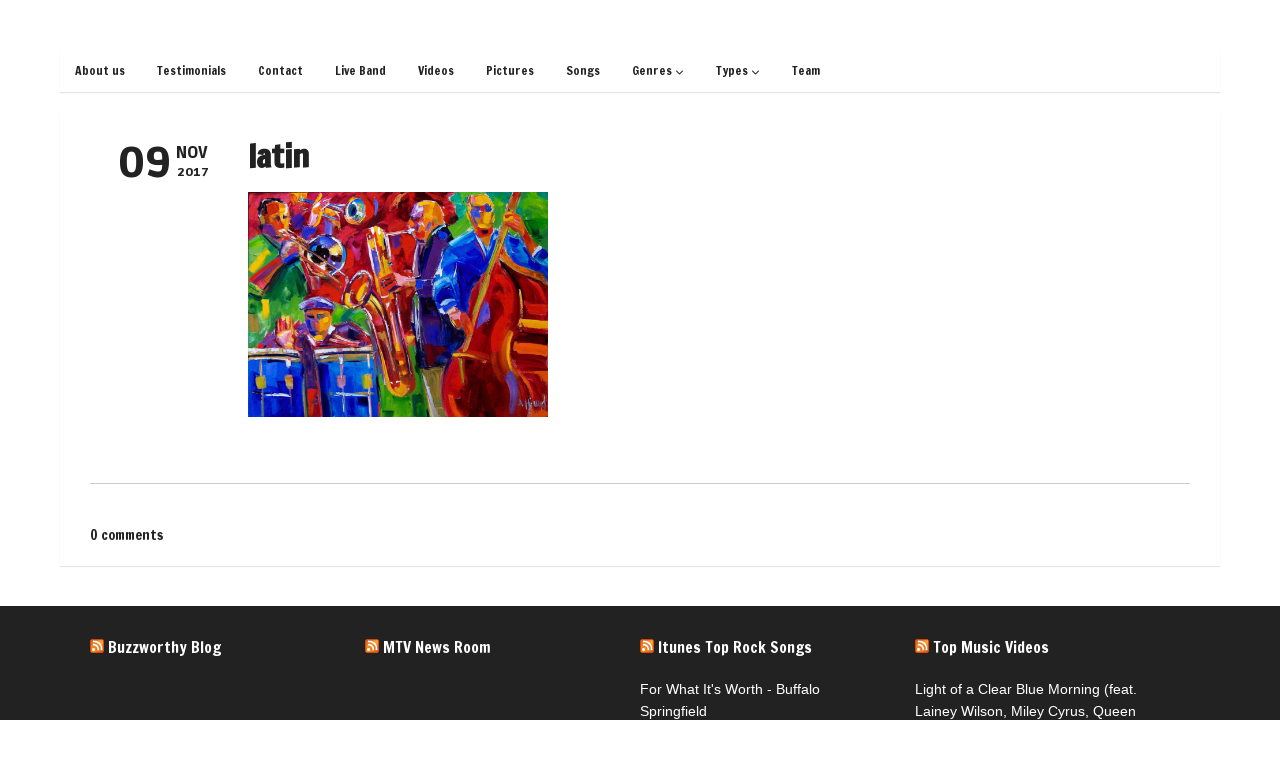

--- FILE ---
content_type: text/html; charset=UTF-8
request_url: https://noteworthy.band/latin-music/attachment/latin/
body_size: 11812
content:
<!DOCTYPE html>   

<html lang="en">

<head>
	<meta charset="UTF-8">
	<meta name="viewport" content="width=device-width, initial-scale=1">
	<meta name='robots' content='index, follow, max-image-preview:large, max-snippet:-1, max-video-preview:-1' />
	<style>img:is([sizes="auto" i], [sizes^="auto," i]) { contain-intrinsic-size: 3000px 1500px }</style>
	
	<!-- This site is optimized with the Yoast SEO plugin v26.6 - https://yoast.com/wordpress/plugins/seo/ -->
	<title>latin &#8902; NoteWorthy Band Corp.</title>
	<link rel="canonical" href="https://noteworthy.band/latin-music/attachment/latin/" />
	<meta property="og:locale" content="en_US" />
	<meta property="og:type" content="article" />
	<meta property="og:title" content="latin &#8902; NoteWorthy Band Corp." />
	<meta property="og:url" content="https://noteworthy.band/latin-music/attachment/latin/" />
	<meta property="og:site_name" content="NoteWorthy Band Corp." />
	<meta property="article:publisher" content="https://www.facebook.com/thenoteworthyband" />
	<meta property="og:image" content="https://noteworthy.band/latin-music/attachment/latin" />
	<meta property="og:image:width" content="900" />
	<meta property="og:image:height" content="675" />
	<meta property="og:image:type" content="image/jpeg" />
	<meta name="twitter:card" content="summary_large_image" />
	<script type="application/ld+json" class="yoast-schema-graph">{"@context":"https://schema.org","@graph":[{"@type":"WebPage","@id":"https://noteworthy.band/latin-music/attachment/latin/","url":"https://noteworthy.band/latin-music/attachment/latin/","name":"latin &#8902; NoteWorthy Band Corp.","isPartOf":{"@id":"https://noteworthy.band/#website"},"primaryImageOfPage":{"@id":"https://noteworthy.band/latin-music/attachment/latin/#primaryimage"},"image":{"@id":"https://noteworthy.band/latin-music/attachment/latin/#primaryimage"},"thumbnailUrl":"https://noteworthy.band/wp-content/uploads/2017/11/latin.jpg","datePublished":"2017-11-09T01:19:51+00:00","breadcrumb":{"@id":"https://noteworthy.band/latin-music/attachment/latin/#breadcrumb"},"inLanguage":"en","potentialAction":[{"@type":"ReadAction","target":["https://noteworthy.band/latin-music/attachment/latin/"]}]},{"@type":"ImageObject","inLanguage":"en","@id":"https://noteworthy.band/latin-music/attachment/latin/#primaryimage","url":"https://noteworthy.band/wp-content/uploads/2017/11/latin.jpg","contentUrl":"https://noteworthy.band/wp-content/uploads/2017/11/latin.jpg","width":900,"height":675},{"@type":"BreadcrumbList","@id":"https://noteworthy.band/latin-music/attachment/latin/#breadcrumb","itemListElement":[{"@type":"ListItem","position":1,"name":"Home","item":"https://noteworthy.band/"},{"@type":"ListItem","position":2,"name":"Latin Music","item":"https://noteworthy.band/latin-music/"},{"@type":"ListItem","position":3,"name":"latin"}]},{"@type":"WebSite","@id":"https://noteworthy.band/#website","url":"https://noteworthy.band/","name":"NoteWorthy Band Corp.","description":"Music for all occasions","publisher":{"@id":"https://noteworthy.band/#organization"},"potentialAction":[{"@type":"SearchAction","target":{"@type":"EntryPoint","urlTemplate":"https://noteworthy.band/?s={search_term_string}"},"query-input":{"@type":"PropertyValueSpecification","valueRequired":true,"valueName":"search_term_string"}}],"inLanguage":"en"},{"@type":"Organization","@id":"https://noteworthy.band/#organization","name":"The NoteWorthy Band, live band, private party band","url":"https://noteworthy.band/","logo":{"@type":"ImageObject","inLanguage":"en","@id":"https://noteworthy.band/#/schema/logo/image/","url":"https://noteworthy.band/wp-content/uploads/2018/12/nw_band.jpg","contentUrl":"https://noteworthy.band/wp-content/uploads/2018/12/nw_band.jpg","width":1304,"height":346,"caption":"The NoteWorthy Band, live band, private party band"},"image":{"@id":"https://noteworthy.band/#/schema/logo/image/"},"sameAs":["https://www.facebook.com/thenoteworthyband","https://www.youtube.com/watch?v=2gzDFFkx11M"]}]}</script>
	<!-- / Yoast SEO plugin. -->


<link rel='dns-prefetch' href='//fonts.googleapis.com' />
<link rel="alternate" type="application/rss+xml" title="NoteWorthy Band Corp. &raquo; Feed" href="https://noteworthy.band/feed/" />
<script type="text/javascript">
/* <![CDATA[ */
window._wpemojiSettings = {"baseUrl":"https:\/\/s.w.org\/images\/core\/emoji\/15.0.3\/72x72\/","ext":".png","svgUrl":"https:\/\/s.w.org\/images\/core\/emoji\/15.0.3\/svg\/","svgExt":".svg","source":{"concatemoji":"https:\/\/noteworthy.band\/wp-includes\/js\/wp-emoji-release.min.js?ver=9b2a79e93b103dccaad5461d8a3a2871"}};
/*! This file is auto-generated */
!function(i,n){var o,s,e;function c(e){try{var t={supportTests:e,timestamp:(new Date).valueOf()};sessionStorage.setItem(o,JSON.stringify(t))}catch(e){}}function p(e,t,n){e.clearRect(0,0,e.canvas.width,e.canvas.height),e.fillText(t,0,0);var t=new Uint32Array(e.getImageData(0,0,e.canvas.width,e.canvas.height).data),r=(e.clearRect(0,0,e.canvas.width,e.canvas.height),e.fillText(n,0,0),new Uint32Array(e.getImageData(0,0,e.canvas.width,e.canvas.height).data));return t.every(function(e,t){return e===r[t]})}function u(e,t,n){switch(t){case"flag":return n(e,"\ud83c\udff3\ufe0f\u200d\u26a7\ufe0f","\ud83c\udff3\ufe0f\u200b\u26a7\ufe0f")?!1:!n(e,"\ud83c\uddfa\ud83c\uddf3","\ud83c\uddfa\u200b\ud83c\uddf3")&&!n(e,"\ud83c\udff4\udb40\udc67\udb40\udc62\udb40\udc65\udb40\udc6e\udb40\udc67\udb40\udc7f","\ud83c\udff4\u200b\udb40\udc67\u200b\udb40\udc62\u200b\udb40\udc65\u200b\udb40\udc6e\u200b\udb40\udc67\u200b\udb40\udc7f");case"emoji":return!n(e,"\ud83d\udc26\u200d\u2b1b","\ud83d\udc26\u200b\u2b1b")}return!1}function f(e,t,n){var r="undefined"!=typeof WorkerGlobalScope&&self instanceof WorkerGlobalScope?new OffscreenCanvas(300,150):i.createElement("canvas"),a=r.getContext("2d",{willReadFrequently:!0}),o=(a.textBaseline="top",a.font="600 32px Arial",{});return e.forEach(function(e){o[e]=t(a,e,n)}),o}function t(e){var t=i.createElement("script");t.src=e,t.defer=!0,i.head.appendChild(t)}"undefined"!=typeof Promise&&(o="wpEmojiSettingsSupports",s=["flag","emoji"],n.supports={everything:!0,everythingExceptFlag:!0},e=new Promise(function(e){i.addEventListener("DOMContentLoaded",e,{once:!0})}),new Promise(function(t){var n=function(){try{var e=JSON.parse(sessionStorage.getItem(o));if("object"==typeof e&&"number"==typeof e.timestamp&&(new Date).valueOf()<e.timestamp+604800&&"object"==typeof e.supportTests)return e.supportTests}catch(e){}return null}();if(!n){if("undefined"!=typeof Worker&&"undefined"!=typeof OffscreenCanvas&&"undefined"!=typeof URL&&URL.createObjectURL&&"undefined"!=typeof Blob)try{var e="postMessage("+f.toString()+"("+[JSON.stringify(s),u.toString(),p.toString()].join(",")+"));",r=new Blob([e],{type:"text/javascript"}),a=new Worker(URL.createObjectURL(r),{name:"wpTestEmojiSupports"});return void(a.onmessage=function(e){c(n=e.data),a.terminate(),t(n)})}catch(e){}c(n=f(s,u,p))}t(n)}).then(function(e){for(var t in e)n.supports[t]=e[t],n.supports.everything=n.supports.everything&&n.supports[t],"flag"!==t&&(n.supports.everythingExceptFlag=n.supports.everythingExceptFlag&&n.supports[t]);n.supports.everythingExceptFlag=n.supports.everythingExceptFlag&&!n.supports.flag,n.DOMReady=!1,n.readyCallback=function(){n.DOMReady=!0}}).then(function(){return e}).then(function(){var e;n.supports.everything||(n.readyCallback(),(e=n.source||{}).concatemoji?t(e.concatemoji):e.wpemoji&&e.twemoji&&(t(e.twemoji),t(e.wpemoji)))}))}((window,document),window._wpemojiSettings);
/* ]]> */
</script>
<style id='wp-emoji-styles-inline-css' type='text/css'>

	img.wp-smiley, img.emoji {
		display: inline !important;
		border: none !important;
		box-shadow: none !important;
		height: 1em !important;
		width: 1em !important;
		margin: 0 0.07em !important;
		vertical-align: -0.1em !important;
		background: none !important;
		padding: 0 !important;
	}
</style>
<link rel='stylesheet' id='wp-block-library-css' href='https://noteworthy.band/wp-includes/css/dist/block-library/style.min.css?ver=9b2a79e93b103dccaad5461d8a3a2871' type='text/css' media='all' />
<link rel='stylesheet' id='edsanimate-block-style-css' href='https://noteworthy.band/wp-content/plugins/animate-it/assets/css/block-style.css?ver=1767450796' type='text/css' media='all' />
<link rel='stylesheet' id='mediaelement-css' href='https://noteworthy.band/wp-includes/js/mediaelement/mediaelementplayer-legacy.min.css?ver=4.2.17' type='text/css' media='all' />
<link rel='stylesheet' id='wp-mediaelement-css' href='https://noteworthy.band/wp-includes/js/mediaelement/wp-mediaelement.min.css?ver=9b2a79e93b103dccaad5461d8a3a2871' type='text/css' media='all' />
<style id='jetpack-sharing-buttons-style-inline-css' type='text/css'>
.jetpack-sharing-buttons__services-list{display:flex;flex-direction:row;flex-wrap:wrap;gap:0;list-style-type:none;margin:5px;padding:0}.jetpack-sharing-buttons__services-list.has-small-icon-size{font-size:12px}.jetpack-sharing-buttons__services-list.has-normal-icon-size{font-size:16px}.jetpack-sharing-buttons__services-list.has-large-icon-size{font-size:24px}.jetpack-sharing-buttons__services-list.has-huge-icon-size{font-size:36px}@media print{.jetpack-sharing-buttons__services-list{display:none!important}}.editor-styles-wrapper .wp-block-jetpack-sharing-buttons{gap:0;padding-inline-start:0}ul.jetpack-sharing-buttons__services-list.has-background{padding:1.25em 2.375em}
</style>
<style id='classic-theme-styles-inline-css' type='text/css'>
/*! This file is auto-generated */
.wp-block-button__link{color:#fff;background-color:#32373c;border-radius:9999px;box-shadow:none;text-decoration:none;padding:calc(.667em + 2px) calc(1.333em + 2px);font-size:1.125em}.wp-block-file__button{background:#32373c;color:#fff;text-decoration:none}
</style>
<style id='global-styles-inline-css' type='text/css'>
:root{--wp--preset--aspect-ratio--square: 1;--wp--preset--aspect-ratio--4-3: 4/3;--wp--preset--aspect-ratio--3-4: 3/4;--wp--preset--aspect-ratio--3-2: 3/2;--wp--preset--aspect-ratio--2-3: 2/3;--wp--preset--aspect-ratio--16-9: 16/9;--wp--preset--aspect-ratio--9-16: 9/16;--wp--preset--color--black: #000000;--wp--preset--color--cyan-bluish-gray: #abb8c3;--wp--preset--color--white: #ffffff;--wp--preset--color--pale-pink: #f78da7;--wp--preset--color--vivid-red: #cf2e2e;--wp--preset--color--luminous-vivid-orange: #ff6900;--wp--preset--color--luminous-vivid-amber: #fcb900;--wp--preset--color--light-green-cyan: #7bdcb5;--wp--preset--color--vivid-green-cyan: #00d084;--wp--preset--color--pale-cyan-blue: #8ed1fc;--wp--preset--color--vivid-cyan-blue: #0693e3;--wp--preset--color--vivid-purple: #9b51e0;--wp--preset--gradient--vivid-cyan-blue-to-vivid-purple: linear-gradient(135deg,rgba(6,147,227,1) 0%,rgb(155,81,224) 100%);--wp--preset--gradient--light-green-cyan-to-vivid-green-cyan: linear-gradient(135deg,rgb(122,220,180) 0%,rgb(0,208,130) 100%);--wp--preset--gradient--luminous-vivid-amber-to-luminous-vivid-orange: linear-gradient(135deg,rgba(252,185,0,1) 0%,rgba(255,105,0,1) 100%);--wp--preset--gradient--luminous-vivid-orange-to-vivid-red: linear-gradient(135deg,rgba(255,105,0,1) 0%,rgb(207,46,46) 100%);--wp--preset--gradient--very-light-gray-to-cyan-bluish-gray: linear-gradient(135deg,rgb(238,238,238) 0%,rgb(169,184,195) 100%);--wp--preset--gradient--cool-to-warm-spectrum: linear-gradient(135deg,rgb(74,234,220) 0%,rgb(151,120,209) 20%,rgb(207,42,186) 40%,rgb(238,44,130) 60%,rgb(251,105,98) 80%,rgb(254,248,76) 100%);--wp--preset--gradient--blush-light-purple: linear-gradient(135deg,rgb(255,206,236) 0%,rgb(152,150,240) 100%);--wp--preset--gradient--blush-bordeaux: linear-gradient(135deg,rgb(254,205,165) 0%,rgb(254,45,45) 50%,rgb(107,0,62) 100%);--wp--preset--gradient--luminous-dusk: linear-gradient(135deg,rgb(255,203,112) 0%,rgb(199,81,192) 50%,rgb(65,88,208) 100%);--wp--preset--gradient--pale-ocean: linear-gradient(135deg,rgb(255,245,203) 0%,rgb(182,227,212) 50%,rgb(51,167,181) 100%);--wp--preset--gradient--electric-grass: linear-gradient(135deg,rgb(202,248,128) 0%,rgb(113,206,126) 100%);--wp--preset--gradient--midnight: linear-gradient(135deg,rgb(2,3,129) 0%,rgb(40,116,252) 100%);--wp--preset--font-size--small: 13px;--wp--preset--font-size--medium: 20px;--wp--preset--font-size--large: 36px;--wp--preset--font-size--x-large: 42px;--wp--preset--spacing--20: 0.44rem;--wp--preset--spacing--30: 0.67rem;--wp--preset--spacing--40: 1rem;--wp--preset--spacing--50: 1.5rem;--wp--preset--spacing--60: 2.25rem;--wp--preset--spacing--70: 3.38rem;--wp--preset--spacing--80: 5.06rem;--wp--preset--shadow--natural: 6px 6px 9px rgba(0, 0, 0, 0.2);--wp--preset--shadow--deep: 12px 12px 50px rgba(0, 0, 0, 0.4);--wp--preset--shadow--sharp: 6px 6px 0px rgba(0, 0, 0, 0.2);--wp--preset--shadow--outlined: 6px 6px 0px -3px rgba(255, 255, 255, 1), 6px 6px rgba(0, 0, 0, 1);--wp--preset--shadow--crisp: 6px 6px 0px rgba(0, 0, 0, 1);}:where(.is-layout-flex){gap: 0.5em;}:where(.is-layout-grid){gap: 0.5em;}body .is-layout-flex{display: flex;}.is-layout-flex{flex-wrap: wrap;align-items: center;}.is-layout-flex > :is(*, div){margin: 0;}body .is-layout-grid{display: grid;}.is-layout-grid > :is(*, div){margin: 0;}:where(.wp-block-columns.is-layout-flex){gap: 2em;}:where(.wp-block-columns.is-layout-grid){gap: 2em;}:where(.wp-block-post-template.is-layout-flex){gap: 1.25em;}:where(.wp-block-post-template.is-layout-grid){gap: 1.25em;}.has-black-color{color: var(--wp--preset--color--black) !important;}.has-cyan-bluish-gray-color{color: var(--wp--preset--color--cyan-bluish-gray) !important;}.has-white-color{color: var(--wp--preset--color--white) !important;}.has-pale-pink-color{color: var(--wp--preset--color--pale-pink) !important;}.has-vivid-red-color{color: var(--wp--preset--color--vivid-red) !important;}.has-luminous-vivid-orange-color{color: var(--wp--preset--color--luminous-vivid-orange) !important;}.has-luminous-vivid-amber-color{color: var(--wp--preset--color--luminous-vivid-amber) !important;}.has-light-green-cyan-color{color: var(--wp--preset--color--light-green-cyan) !important;}.has-vivid-green-cyan-color{color: var(--wp--preset--color--vivid-green-cyan) !important;}.has-pale-cyan-blue-color{color: var(--wp--preset--color--pale-cyan-blue) !important;}.has-vivid-cyan-blue-color{color: var(--wp--preset--color--vivid-cyan-blue) !important;}.has-vivid-purple-color{color: var(--wp--preset--color--vivid-purple) !important;}.has-black-background-color{background-color: var(--wp--preset--color--black) !important;}.has-cyan-bluish-gray-background-color{background-color: var(--wp--preset--color--cyan-bluish-gray) !important;}.has-white-background-color{background-color: var(--wp--preset--color--white) !important;}.has-pale-pink-background-color{background-color: var(--wp--preset--color--pale-pink) !important;}.has-vivid-red-background-color{background-color: var(--wp--preset--color--vivid-red) !important;}.has-luminous-vivid-orange-background-color{background-color: var(--wp--preset--color--luminous-vivid-orange) !important;}.has-luminous-vivid-amber-background-color{background-color: var(--wp--preset--color--luminous-vivid-amber) !important;}.has-light-green-cyan-background-color{background-color: var(--wp--preset--color--light-green-cyan) !important;}.has-vivid-green-cyan-background-color{background-color: var(--wp--preset--color--vivid-green-cyan) !important;}.has-pale-cyan-blue-background-color{background-color: var(--wp--preset--color--pale-cyan-blue) !important;}.has-vivid-cyan-blue-background-color{background-color: var(--wp--preset--color--vivid-cyan-blue) !important;}.has-vivid-purple-background-color{background-color: var(--wp--preset--color--vivid-purple) !important;}.has-black-border-color{border-color: var(--wp--preset--color--black) !important;}.has-cyan-bluish-gray-border-color{border-color: var(--wp--preset--color--cyan-bluish-gray) !important;}.has-white-border-color{border-color: var(--wp--preset--color--white) !important;}.has-pale-pink-border-color{border-color: var(--wp--preset--color--pale-pink) !important;}.has-vivid-red-border-color{border-color: var(--wp--preset--color--vivid-red) !important;}.has-luminous-vivid-orange-border-color{border-color: var(--wp--preset--color--luminous-vivid-orange) !important;}.has-luminous-vivid-amber-border-color{border-color: var(--wp--preset--color--luminous-vivid-amber) !important;}.has-light-green-cyan-border-color{border-color: var(--wp--preset--color--light-green-cyan) !important;}.has-vivid-green-cyan-border-color{border-color: var(--wp--preset--color--vivid-green-cyan) !important;}.has-pale-cyan-blue-border-color{border-color: var(--wp--preset--color--pale-cyan-blue) !important;}.has-vivid-cyan-blue-border-color{border-color: var(--wp--preset--color--vivid-cyan-blue) !important;}.has-vivid-purple-border-color{border-color: var(--wp--preset--color--vivid-purple) !important;}.has-vivid-cyan-blue-to-vivid-purple-gradient-background{background: var(--wp--preset--gradient--vivid-cyan-blue-to-vivid-purple) !important;}.has-light-green-cyan-to-vivid-green-cyan-gradient-background{background: var(--wp--preset--gradient--light-green-cyan-to-vivid-green-cyan) !important;}.has-luminous-vivid-amber-to-luminous-vivid-orange-gradient-background{background: var(--wp--preset--gradient--luminous-vivid-amber-to-luminous-vivid-orange) !important;}.has-luminous-vivid-orange-to-vivid-red-gradient-background{background: var(--wp--preset--gradient--luminous-vivid-orange-to-vivid-red) !important;}.has-very-light-gray-to-cyan-bluish-gray-gradient-background{background: var(--wp--preset--gradient--very-light-gray-to-cyan-bluish-gray) !important;}.has-cool-to-warm-spectrum-gradient-background{background: var(--wp--preset--gradient--cool-to-warm-spectrum) !important;}.has-blush-light-purple-gradient-background{background: var(--wp--preset--gradient--blush-light-purple) !important;}.has-blush-bordeaux-gradient-background{background: var(--wp--preset--gradient--blush-bordeaux) !important;}.has-luminous-dusk-gradient-background{background: var(--wp--preset--gradient--luminous-dusk) !important;}.has-pale-ocean-gradient-background{background: var(--wp--preset--gradient--pale-ocean) !important;}.has-electric-grass-gradient-background{background: var(--wp--preset--gradient--electric-grass) !important;}.has-midnight-gradient-background{background: var(--wp--preset--gradient--midnight) !important;}.has-small-font-size{font-size: var(--wp--preset--font-size--small) !important;}.has-medium-font-size{font-size: var(--wp--preset--font-size--medium) !important;}.has-large-font-size{font-size: var(--wp--preset--font-size--large) !important;}.has-x-large-font-size{font-size: var(--wp--preset--font-size--x-large) !important;}
:where(.wp-block-post-template.is-layout-flex){gap: 1.25em;}:where(.wp-block-post-template.is-layout-grid){gap: 1.25em;}
:where(.wp-block-columns.is-layout-flex){gap: 2em;}:where(.wp-block-columns.is-layout-grid){gap: 2em;}
:root :where(.wp-block-pullquote){font-size: 1.5em;line-height: 1.6;}
</style>
<link rel='stylesheet' id='edsanimate-animo-css-css' href='https://noteworthy.band/wp-content/plugins/animate-it/assets/css/animate-animo.css?ver=9b2a79e93b103dccaad5461d8a3a2871' type='text/css' media='all' />
<link rel='stylesheet' id='cfblbcss-css' href='https://noteworthy.band/wp-content/plugins/cardoza-facebook-like-box/cardozafacebook.css?ver=9b2a79e93b103dccaad5461d8a3a2871' type='text/css' media='all' />
<link rel='stylesheet' id='ssb-front-css-css' href='https://noteworthy.band/wp-content/plugins/simple-social-buttons/assets/css/front.css?ver=6.2.0' type='text/css' media='all' />
<link rel='stylesheet' id='soundboard-fonts-css' href='https://fonts.googleapis.com/css?family=Ruda%3A900%7CFrancois+One%3A400%2C400%2C700%2C800%2C900&#038;subset=latin%2Clatin-ext&#038;ver=1.0.0' type='text/css' media='all' />
<link rel='stylesheet' id='font-awesome-css' href='https://noteworthy.band/wp-content/themes/soundboard/fonts/fontawesome/css/all.css?ver=screen' type='text/css' media='all' />
<link rel='stylesheet' id='prettyphoto-css' href='https://noteworthy.band/wp-content/themes/soundboard/css/prettyphoto.css?ver=screen' type='text/css' media='all' />
<link rel='stylesheet' id='slicknav-css' href='https://noteworthy.band/wp-content/themes/soundboard/css/slicknav.css?ver=screen' type='text/css' media='all' />
<link rel='stylesheet' id='soundboard-style-css' href='https://noteworthy.band/wp-content/themes/soundboard/style.css?ver=9b2a79e93b103dccaad5461d8a3a2871' type='text/css' media='all' />
<style id='soundboard-style-inline-css' type='text/css'>
 
		#logo {
		    	text-align: center;
			}
		 
		#topnavi,
		.slicknav_nav,
		#slide-bg,
		#content  {
			background-color: rgba(34,34,34,0.97);
			}
		 
		#content,
		#topnavi,
		#slide-bg {
			box-shadow: 0 1px 1px rgba(0,0,0,0.1);
			}
		 
		a, 
		a:visited,
		h1 a:hover, h1 a:active,
		h2 a:hover, h2 a:active,
		h3 a:hover, h3 a:active,
		h4 a:hover, h4 a:active,
		h5 a:hover, h5 a:active,
		h6 a:hover, h6 a:active,
		#footer-widget-area a:hover,
		#footer-widget-area a:active,
		.themecolor {
			color: #fb2e2e;
			}
		 
		.sf-menu li:hover,
		.sf-menu a:focus,
		.sf-menu a:hover,
		.sf-menu a:active,
		.sf-menu ul li:hover,
		.sf-menu ul li a:hover,
		.sf-menu ul a:hover,
		.sf-menu li.selected,
		.sf-menu li.current-cat,
		.sf-menu li.current-cat-parent,
		.sf-menu li.current_page_item,
		.sf-menu li.current_page_ancestor,
		#topnavi .current-menu-item,
		button,
		.button,
		input.submit,
		input[type='submit'],
		.submitbutton,
		.highlight1,
		.highlight2,
		.redsun-tabs li a,
		.pagination_main a:hover,
		.pagination_main .current,
		ul.login li a:hover,
		span.page-numbers,
		a.page-numbers:hover,
		li.comment .reply,
		.login-submit input,
		a:hover.nivo-nextNav,
		a:hover.nivo-prevNav,
		.nivo-caption p,
		.post-tags a {
			background-color: #fb2e2e;
			}
		 
		.nivo-caption p {
			box-shadow: 17px 0 0 #fb2e2e, -17px 0 0 #fb2e2e;
		} 
		 
		@media only screen and (max-width: 767px) {
			.nivo-caption p
			{
				box-shadow: 8px 0 0 #fb2e2e, -8px 0 0 #fb2e2e;
			} 
		}
		 
		body, p {
			font-size: 14px;
			}
		 
			h1, h2, h3, h4, h5, h6,
			button,
			.button,
			.button1,
			.buttonS,
			.button2,
			input.submit,
			input[type='submit'],
			.submitbutton,
			.cancelled,
			.soldout,
			span.reply,
			.details,
			.dropcap,
			li.comment cite,
			.redsun-tabs li a,
			.sf-menu a,
			.slicknav_menu ul li a,
			.slicknav_menutxt,
			#navi-icon,
			.comment-reply-link,
			.nivo-caption p {
				font-family: Francois One;
			}
		 
		h3.widgettitle,
		h2.news-home-title,
		button,
		.button,
		.button1,
		.buttonS,
		.button2,
		.submitbutton,
		input.submit,
		input[type='submit'],
		.cancelled,
		.soldout,
		span.reply,
		.date-h,
		h1.pagetitle,
		#content h3.widgettitle,
		ul.login li a,
		.sf-menu a,
		.slicknav_menu ul li a,
		.slicknav_menutxt,
		.comment-reply-link,
		.nivo-caption p {
			text-transform: none;
		} 
		 
		.sf-menu a { font-size: 12px; }
		#topnavi { height: 42px; }
		.sf-menu ul { margin-top: 12px;}
		
</style>
<link rel='stylesheet' id='light-css' href='https://noteworthy.band/wp-content/themes/soundboard/css/skins/light.css?ver=screen' type='text/css' media='all' />
<style id='light-inline-css' type='text/css'>
 
		.toggle-nav.fas.fa-bars,
		.slicknav_menutxt {
			font-size: 28px;
			}
		 
		.toggle-nav.fas.fa-bars,
		.slicknav_menutxt {
			color: #ffffff;
			}
		
</style>
<script type="text/javascript" src="https://noteworthy.band/wp-includes/js/jquery/jquery.min.js?ver=3.7.1" id="jquery-core-js"></script>
<script type="text/javascript" src="https://noteworthy.band/wp-includes/js/jquery/jquery-migrate.min.js?ver=3.4.1" id="jquery-migrate-js"></script>
<script type="text/javascript" src="https://noteworthy.band/wp-content/plugins/cardoza-facebook-like-box/cardozafacebook.js?ver=9b2a79e93b103dccaad5461d8a3a2871" id="cfblbjs-js"></script>
<link rel="https://api.w.org/" href="https://noteworthy.band/wp-json/" /><link rel="alternate" title="JSON" type="application/json" href="https://noteworthy.band/wp-json/wp/v2/media/1591" /><link rel="EditURI" type="application/rsd+xml" title="RSD" href="https://noteworthy.band/xmlrpc.php?rsd" />

<link rel='shortlink' href='https://noteworthy.band/?p=1591' />
<link rel="alternate" title="oEmbed (JSON)" type="application/json+oembed" href="https://noteworthy.band/wp-json/oembed/1.0/embed?url=https%3A%2F%2Fnoteworthy.band%2Flatin-music%2Fattachment%2Flatin%2F" />
<link rel="alternate" title="oEmbed (XML)" type="text/xml+oembed" href="https://noteworthy.band/wp-json/oembed/1.0/embed?url=https%3A%2F%2Fnoteworthy.band%2Flatin-music%2Fattachment%2Flatin%2F&#038;format=xml" />
 <style media="screen">

		.simplesocialbuttons.simplesocialbuttons_inline .ssb-fb-like, .simplesocialbuttons.simplesocialbuttons_inline amp-facebook-like {
	  margin: ;
	}
		 /*inline margin*/
	
	
	
	
	
	
			 .simplesocialbuttons.simplesocialbuttons_inline.simplesocial-simple-icons button{
		 margin: ;
	 }

			 /*margin-digbar*/

	
	
	
	
	
	
	
</style>

<!-- Open Graph Meta Tags generated by Simple Social Buttons 6.2.0 -->
<meta property="og:title" content="latin - NoteWorthy Band Corp." />
<meta property="og:type" content="website" />
<meta property="og:url" content="https://noteworthy.band/latin-music/attachment/latin/" />
<meta property="og:site_name" content="NoteWorthy Band Corp." />
<meta name="twitter:card" content="summary_large_image" />
<meta name="twitter:title" content="latin - NoteWorthy Band Corp." />
<script type="text/javascript">
(function(url){
	if(/(?:Chrome\/26\.0\.1410\.63 Safari\/537\.31|WordfenceTestMonBot)/.test(navigator.userAgent)){ return; }
	var addEvent = function(evt, handler) {
		if (window.addEventListener) {
			document.addEventListener(evt, handler, false);
		} else if (window.attachEvent) {
			document.attachEvent('on' + evt, handler);
		}
	};
	var removeEvent = function(evt, handler) {
		if (window.removeEventListener) {
			document.removeEventListener(evt, handler, false);
		} else if (window.detachEvent) {
			document.detachEvent('on' + evt, handler);
		}
	};
	var evts = 'contextmenu dblclick drag dragend dragenter dragleave dragover dragstart drop keydown keypress keyup mousedown mousemove mouseout mouseover mouseup mousewheel scroll'.split(' ');
	var logHuman = function() {
		if (window.wfLogHumanRan) { return; }
		window.wfLogHumanRan = true;
		var wfscr = document.createElement('script');
		wfscr.type = 'text/javascript';
		wfscr.async = true;
		wfscr.src = url + '&r=' + Math.random();
		(document.getElementsByTagName('head')[0]||document.getElementsByTagName('body')[0]).appendChild(wfscr);
		for (var i = 0; i < evts.length; i++) {
			removeEvent(evts[i], logHuman);
		}
	};
	for (var i = 0; i < evts.length; i++) {
		addEvent(evts[i], logHuman);
	}
})('//noteworthy.band/?wordfence_lh=1&hid=A343CF1A3C7DE53C8D8506DCE9BE11BC');
</script>


	<style type="text/css">

		/* logo width */
		.logoimage { 
			width: px;
			}

		/* logo space around */
		#logo, #topnavi, .menu-responsive { 
			margin-top: px;
			}

		/* logo align */
		@media only screen and (min-width: 960px) { 
			#logo { 
				text-align: left;
				}
		}

		/* content background color and opacity*/
		#topnavi,
		.slicknav_nav,
		#slide-bg,
		#content  {
			background-color: rgba(255,255,255,0.9)			}


	</style>

    <link rel="icon" href="https://noteworthy.band/wp-content/uploads/2017/01/cropped-note-32x32.jpg" sizes="32x32" />
<link rel="icon" href="https://noteworthy.band/wp-content/uploads/2017/01/cropped-note-192x192.jpg" sizes="192x192" />
<link rel="apple-touch-icon" href="https://noteworthy.band/wp-content/uploads/2017/01/cropped-note-180x180.jpg" />
<meta name="msapplication-TileImage" content="https://noteworthy.band/wp-content/uploads/2017/01/cropped-note-270x270.jpg" />

</head>

<!-- BEGIN body -->

<body data-rsssl=1 class="attachment attachment-template-default single single-attachment postid-1591 attachmentid-1591 attachment-jpeg content-wide no-mobile">

	
	<div id="wrapall">

		


		<div id="wrap-main" class="content-wide">

			<header id="header" class="site-header">

				<div id="logo-navi-wrap">                        
										<!-- Navigation Regular -->
<div id="topnavi" class="menu-regular">
	<div class="menu-main-menu-container"><ul id="menu-main-menu" class="sf-menu primary-menu"><li id="menu-item-15" class="menu-item menu-item-type-post_type menu-item-object-page menu-item-home menu-item-15"><a href="https://noteworthy.band/">About us</a></li>
<li id="menu-item-334" class="menu-item menu-item-type-post_type menu-item-object-page menu-item-334"><a href="https://noteworthy.band/live-band-testimonials/">Testimonials</a></li>
<li id="menu-item-26" class="menu-item menu-item-type-post_type menu-item-object-page menu-item-26"><a href="https://noteworthy.band/contact-us/">Contact</a></li>
<li id="menu-item-1778" class="menu-item menu-item-type-post_type menu-item-object-page menu-item-1778"><a href="https://noteworthy.band/hire-a-live-band/">Live Band</a></li>
<li id="menu-item-80" class="menu-item menu-item-type-post_type menu-item-object-page menu-item-80"><a href="https://noteworthy.band/videos/">Videos</a></li>
<li id="menu-item-1578" class="menu-item menu-item-type-post_type menu-item-object-page menu-item-1578"><a href="https://noteworthy.band/the-noteworthy-band-pictures/">Pictures</a></li>
<li id="menu-item-349" class="menu-item menu-item-type-post_type menu-item-object-page menu-item-349"><a href="https://noteworthy.band/songs/">Songs</a></li>
<li id="menu-item-1161" class="menu-item menu-item-type-post_type menu-item-object-page menu-item-has-children menu-item-1161"><a href="https://noteworthy.band/genres/">Genres</a>
<ul class="sub-menu">
	<li id="menu-item-1168" class="menu-item menu-item-type-post_type menu-item-object-page menu-item-1168"><a href="https://noteworthy.band/todays-music/">Today’s Music</a></li>
	<li id="menu-item-1147" class="menu-item menu-item-type-post_type menu-item-object-page menu-item-1147"><a href="https://noteworthy.band/top-40-live-band-live-music/">Top 40 Music</a></li>
	<li id="menu-item-1018" class="menu-item menu-item-type-post_type menu-item-object-page menu-item-1018"><a href="https://noteworthy.band/disco-music-disco-band-live-band-live-music/">Disco Music</a></li>
	<li id="menu-item-1012" class="menu-item menu-item-type-post_type menu-item-object-page menu-item-1012"><a href="https://noteworthy.band/funk-music-live-band-live-music/">Funk Music</a></li>
	<li id="menu-item-936" class="menu-item menu-item-type-post_type menu-item-object-page menu-item-936"><a href="https://noteworthy.band/acoustic-music-acoustic-band-live-music-live-band/">Acoustic Music</a></li>
	<li id="menu-item-1003" class="menu-item menu-item-type-post_type menu-item-object-page menu-item-1003"><a href="https://noteworthy.band/classic-rock-live-band-live-music/">Classic Rock Music</a></li>
	<li id="menu-item-871" class="menu-item menu-item-type-post_type menu-item-object-page menu-item-871"><a href="https://noteworthy.band/jazz-music-live-music-live-band/">Jazz Music</a></li>
	<li id="menu-item-1592" class="menu-item menu-item-type-post_type menu-item-object-page menu-item-1592"><a href="https://noteworthy.band/latin-music/">Latin Music</a></li>
	<li id="menu-item-1024" class="menu-item menu-item-type-post_type menu-item-object-page menu-item-1024"><a href="https://noteworthy.band/motown-music-live-band-live-music/">Motown Music</a></li>
	<li id="menu-item-1060" class="menu-item menu-item-type-post_type menu-item-object-page menu-item-1060"><a href="https://noteworthy.band/1960s-music-live-music-live-band/">1960s Music</a></li>
	<li id="menu-item-1044" class="menu-item menu-item-type-post_type menu-item-object-page menu-item-1044"><a href="https://noteworthy.band/1970s-music-live-music-live-band/">1970s Music</a></li>
	<li id="menu-item-1053" class="menu-item menu-item-type-post_type menu-item-object-page menu-item-1053"><a href="https://noteworthy.band/1980s-music-live-music-live-band/">1980s Music</a></li>
	<li id="menu-item-1073" class="menu-item menu-item-type-post_type menu-item-object-page menu-item-1073"><a href="https://noteworthy.band/1990s-music-live-music-live-band/">1990s Music</a></li>
	<li id="menu-item-1171" class="menu-item menu-item-type-post_type menu-item-object-page menu-item-1171"><a href="https://noteworthy.band/2000s-music/">2000s Music</a></li>
	<li id="menu-item-1192" class="menu-item menu-item-type-post_type menu-item-object-page menu-item-1192"><a href="https://noteworthy.band/oldies/">Oldies</a></li>
	<li id="menu-item-1206" class="menu-item menu-item-type-post_type menu-item-object-page menu-item-1206"><a href="https://noteworthy.band/beatles/">Beatles Music</a></li>
	<li id="menu-item-1276" class="menu-item menu-item-type-post_type menu-item-object-page menu-item-1276"><a href="https://noteworthy.band/original-songs/">Original Songs</a></li>
</ul>
</li>
<li id="menu-item-278" class="menu-item menu-item-type-post_type menu-item-object-page menu-item-has-children menu-item-278"><a href="https://noteworthy.band/types/">Types</a>
<ul class="sub-menu">
	<li id="menu-item-1213" class="menu-item menu-item-type-post_type menu-item-object-page menu-item-1213"><a href="https://noteworthy.band/anniversaries/">Anniversaries</a></li>
	<li id="menu-item-1188" class="menu-item menu-item-type-post_type menu-item-object-page menu-item-1188"><a href="https://noteworthy.band/birthday-parties/">Birthday Parties</a></li>
	<li id="menu-item-1243" class="menu-item menu-item-type-post_type menu-item-object-page menu-item-1243"><a href="https://noteworthy.band/block-party-permit-application/">Block Party Permit Application</a></li>
	<li id="menu-item-848" class="menu-item menu-item-type-post_type menu-item-object-page menu-item-848"><a href="https://noteworthy.band/cocktail-party/">Cocktail Hour</a></li>
	<li id="menu-item-1175" class="menu-item menu-item-type-post_type menu-item-object-page menu-item-1175"><a href="https://noteworthy.band/corporate-events/">Corporate Events</a></li>
	<li id="menu-item-1084" class="menu-item menu-item-type-post_type menu-item-object-page menu-item-1084"><a href="https://noteworthy.band/class-reunion-live-band-live-music/">Class Reunions</a></li>
	<li id="menu-item-1770" class="menu-item menu-item-type-post_type menu-item-object-page menu-item-1770"><a href="https://noteworthy.band/fourth-of-july-party/">Fourth of July Party</a></li>
	<li id="menu-item-1153" class="menu-item menu-item-type-post_type menu-item-object-page menu-item-1153"><a href="https://noteworthy.band/fundraiser/">Fundraisers</a></li>
	<li id="menu-item-1686" class="menu-item menu-item-type-post_type menu-item-object-page menu-item-1686"><a href="https://noteworthy.band/gift-giving-tuesday/">Gift Giving Tuesday</a></li>
	<li id="menu-item-1367" class="menu-item menu-item-type-post_type menu-item-object-page menu-item-1367"><a href="https://noteworthy.band/graduation-party/">Graduation Party</a></li>
	<li id="menu-item-1499" class="menu-item menu-item-type-post_type menu-item-object-page menu-item-1499"><a href="https://noteworthy.band/great-gatsby-party/">Great Gatsby Party</a></li>
	<li id="menu-item-1507" class="menu-item menu-item-type-post_type menu-item-object-page menu-item-1507"><a href="https://noteworthy.band/halloween-party/">Halloween Party</a></li>
	<li id="menu-item-1813" class="menu-item menu-item-type-post_type menu-item-object-page menu-item-1813"><a href="https://noteworthy.band/havana_nights/">Havana Nights Party</a></li>
	<li id="menu-item-1239" class="menu-item menu-item-type-post_type menu-item-object-page menu-item-1239"><a href="https://noteworthy.band/holiday-party/">Holiday Party</a></li>
	<li id="menu-item-1384" class="menu-item menu-item-type-post_type menu-item-object-page menu-item-1384"><a href="https://noteworthy.band/kids-parties/">Kid’s parties</a></li>
	<li id="menu-item-1647" class="menu-item menu-item-type-post_type menu-item-object-page menu-item-1647"><a href="https://noteworthy.band/noteworthy-edge/">NoteWorthy Edge</a></li>
	<li id="menu-item-1528" class="menu-item menu-item-type-post_type menu-item-object-page menu-item-1528"><a href="https://noteworthy.band/oktoberfest-party/">Oktoberfest Party</a></li>
	<li id="menu-item-1179" class="menu-item menu-item-type-post_type menu-item-object-page menu-item-1179"><a href="https://noteworthy.band/private-parties/">Private Parties</a></li>
	<li id="menu-item-1235" class="menu-item menu-item-type-post_type menu-item-object-page menu-item-1235"><a href="https://noteworthy.band/restaurants/">Restaurants</a></li>
	<li id="menu-item-1165" class="menu-item menu-item-type-post_type menu-item-object-page menu-item-1165"><a href="https://noteworthy.band/weddings/">Weddings</a></li>
	<li id="menu-item-1400" class="menu-item menu-item-type-post_type menu-item-object-page menu-item-1400"><a href="https://noteworthy.band/woodstock-party-live-band/">Woodstock Party</a></li>
</ul>
</li>
<li id="menu-item-749" class="menu-item menu-item-type-post_type menu-item-object-page menu-item-749"><a href="https://noteworthy.band/members/">Team</a></li>
</ul></div>                       
</div>


<!-- Navigation Responsive -->
<div  class="menu-responsive">
	<nav id="site-navigation-responsive" class="menu-responsive"></nav>
</div>
				</div> 
				
			</header>

			<div id="content-wrap">

<div id="content" class="container">

	<div class="primary no-sidebar">


	<!-- Start the Loop. -->
	
        <div class="blogentry">

	        <div class="postinfo"> 
					<div class="post-date pretty-date post-info-item">
	                <a href="https://noteworthy.band/latin-music/attachment/latin/" rel="bookmark" title="Permanent link to latin">
				<span class="d">09</span>
	                        <span class="date-right">
					<span class="m">Nov</span>
					<span class="y">2017</span>
				</span> 			        
	                </a>
                </div>
  					</div>

	        <div class="post-right">
	                <h1 class="title">latin	                </h1>                
	                
	                <div class="tnail">
	                        	                </div> 
	                
	                <div class="entry-single">
	                        <p class="attachment"><a href='https://noteworthy.band/wp-content/uploads/2017/11/latin.jpg' class="pretty_image" data-rel="prettyPhoto[1591]"><img fetchpriority="high" decoding="async" width="300" height="225" src="https://noteworthy.band/wp-content/uploads/2017/11/latin-520x390.jpg" class="attachment-medium size-medium" alt="" srcset="https://noteworthy.band/wp-content/uploads/2017/11/latin-520x390.jpg 520w, https://noteworthy.band/wp-content/uploads/2017/11/latin-768x576.jpg 768w, https://noteworthy.band/wp-content/uploads/2017/11/latin-680x510.jpg 680w, https://noteworthy.band/wp-content/uploads/2017/11/latin.jpg 900w" sizes="(max-width: 300px) 100vw, 300px" /></a></p>
	                </div>
	        </div>
        
        </div> <!-- .blogentry -->
	
	
	 
	<div class="comment-topborder"></div>

	<div id="comments" >
	        
<!-- Title -->
<h6 id="comments-number"> 
	0 comments</h6>

<!-- Display the comments -->


<div class="nav_pagination_bottom">
        </div>


<!-- Display the comment form -->
	</div><!-- #comments-->
	
	</div><!-- .primary-->

	  





	
</div><!-- #content-->
</div><!-- #content-wrap -->

</div><!-- #wraptop -->

<div id="footer">

	        
		<div id="footerwrapper">
			<div id="footer-widget-area">
									<div id="footerw1" class="widget-area">
						<div id="rss-7" class="  widget widget_rss"><h3 class="widgettitle"><a class="rsswidget rss-widget-feed" href="http://buzzworthy.mtv.com/feed"><img class="rss-widget-icon" style="border:0" width="14" height="14" src="https://noteworthy.band/wp-includes/images/rss.png" alt="RSS" loading="lazy" /></a> <a class="rsswidget rss-widget-title" href="">Buzzworthy Blog</a></h3></div>					</div>
				
									<div id="footerw2" class="widget-area">
						<div id="rss-3" class="  widget widget_rss"><h3 class="widgettitle"><a class="rsswidget rss-widget-feed" href="http://newsroom.mtv.com/feed/"><img class="rss-widget-icon" style="border:0" width="14" height="14" src="https://noteworthy.band/wp-includes/images/rss.png" alt="RSS" loading="lazy" /></a> <a class="rsswidget rss-widget-title" href="">MTV News Room</a></h3></div>					</div>
				
									<div id="footerw3" class="widget-area">
						<div id="rss-4" class="  widget widget_rss"><h3 class="widgettitle"><a class="rsswidget rss-widget-feed" href="https://itunes.apple.com/us/rss/topsongs/limit=25/genre=21/xml"><img class="rss-widget-icon" style="border:0" width="14" height="14" src="https://noteworthy.band/wp-includes/images/rss.png" alt="RSS" loading="lazy" /></a> <a class="rsswidget rss-widget-title" href="https://music.apple.com/WebObjects/MZStore.woa/wa/viewTop?cc=us&#038;id=24&#038;popId=1">Itunes Top Rock Songs</a></h3><ul><li><a class='rsswidget' href='https://music.apple.com/us/album/for-what-its-worth/265611980?i=265611986&#038;uo=2'>For What It&#039;s Worth - Buffalo Springfield</a></li><li><a class='rsswidget' href='https://music.apple.com/us/album/golden-slumbers/1441164426?i=1441164600&#038;uo=2'>Golden Slumbers - The Beatles</a></li><li><a class='rsswidget' href='https://music.apple.com/us/album/thunderstruck/575998519?i=575998661&#038;uo=2'>Thunderstruck - AC/DC</a></li><li><a class='rsswidget' href='https://music.apple.com/us/album/iris/267536485?i=267537169&#038;uo=2'>Iris - The Goo Goo Dolls</a></li><li><a class='rsswidget' href='https://music.apple.com/us/album/rejoice/1862633593?i=1862633596&#038;uo=2'>Rejoice - Def Leppard</a></li><li><a class='rsswidget' href='https://music.apple.com/us/album/in-the-air-tonight/1076779219?i=1076779225&#038;uo=2'>In the Air Tonight - Phil Collins</a></li><li><a class='rsswidget' href='https://music.apple.com/us/album/whats-up/1440902342?i=1440902348&#038;uo=2'>What&#039;s Up? - 4 Non Blondes</a></li><li><a class='rsswidget' href='https://music.apple.com/us/album/walking-on-the-edge/1821055860?i=1821055861&#038;uo=2'>Walking On The Edge - Sons of Legion</a></li><li><a class='rsswidget' href='https://music.apple.com/us/album/landslide-remastered/1308648830?i=1308648844&#038;uo=2'>Landslide (Remastered) - Fleetwood Mac</a></li><li><a class='rsswidget' href='https://music.apple.com/us/album/wicked-game/1570349614?i=1570350115&#038;uo=2'>Wicked Game - Chris Isaak</a></li><li><a class='rsswidget' href='https://music.apple.com/us/album/dreams/202271826?i=202272624&#038;uo=2'>Dreams - Fleetwood Mac</a></li><li><a class='rsswidget' href='https://music.apple.com/us/album/zombie/1440735255?i=1440735264&#038;uo=2'>Zombie - The Cranberries</a></li><li><a class='rsswidget' href='https://music.apple.com/us/album/im-on-fire/203708420?i=203708893&#038;uo=2'>I&#039;m On Fire - Bruce Springsteen</a></li><li><a class='rsswidget' href='https://music.apple.com/us/album/the-safety-dance-short-version/1479631156?i=1479631804&#038;uo=2'>The Safety Dance (Short Version) - Men Without Hats</a></li><li><a class='rsswidget' href='https://music.apple.com/us/album/nothings-gonna-stop-us-now/1446278327?i=1446278331&#038;uo=2'>Nothing&#039;s Gonna Stop Us Now - Starship</a></li><li><a class='rsswidget' href='https://music.apple.com/us/album/dont-stop-believin-2024-remaster/169003304?i=169003415&#038;uo=2'>Don&#039;t Stop Believin&#039; (2024 Remaster) - Journey</a></li><li><a class='rsswidget' href='https://music.apple.com/us/album/enter-sandman/1572051816?i=1572051818&#038;uo=2'>Enter Sandman - Metallica</a></li><li><a class='rsswidget' href='https://music.apple.com/us/album/silver-springs/651879763?i=651880164&#038;uo=2'>Silver Springs - Fleetwood Mac</a></li><li><a class='rsswidget' href='https://music.apple.com/us/album/here-comes-the-sun/1441164426?i=1441164589&#038;uo=2'>Here Comes the Sun - The Beatles</a></li><li><a class='rsswidget' href='https://music.apple.com/us/album/the-safety-dance-extended-dance-version/1479631156?i=1479631162&#038;uo=2'>The Safety Dance (Extended Dance Version) - Men Without Hats</a></li></ul></div>					</div>
				
									<div id="footerw4" class="widget-area">
						<div id="rss-6" class="  widget widget_rss"><h3 class="widgettitle"><a class="rsswidget rss-widget-feed" href="https://itunes.apple.com/us/rss/topmusicvideos/limit=25/xml"><img class="rss-widget-icon" style="border:0" width="14" height="14" src="https://noteworthy.band/wp-includes/images/rss.png" alt="RSS" loading="lazy" /></a> <a class="rsswidget rss-widget-title" href="https://itunes.apple.com/WebObjects/MZStore.woa/wa/viewTop?cc=us&#038;id=1&#038;popId=5">Top Music Videos</a></h3><ul><li><a class='rsswidget' href='https://music.apple.com/us/music-video/light-of-a-clear-blue-morning-feat-lainey-wilson/1869445073?uo=2'>Light of a Clear Blue Morning (feat. Lainey Wilson, Miley Cyrus, Queen Latifa &amp; Reba McEntire) - Dolly Parton</a></li><li><a class='rsswidget' href='https://music.apple.com/us/music-video/i-just-might/1867893776?uo=2'>I Just Might - Bruno Mars</a></li><li><a class='rsswidget' href='https://music.apple.com/us/music-video/aperture/1871491315?uo=2'>Aperture - Harry Styles</a></li><li><a class='rsswidget' href='https://music.apple.com/us/music-video/the-fate-of-ophelia/1845446611?uo=2'>The Fate of Ophelia - Taylor Swift</a></li><li><a class='rsswidget' href='https://music.apple.com/us/music-video/where-is-my-husband/1840693244?uo=2'>WHERE IS MY HUSBAND! - RAYE</a></li><li><a class='rsswidget' href='https://music.apple.com/us/music-video/i-aint-worried/1623893089?uo=2'>I Ain’t Worried - OneRepublic</a></li><li><a class='rsswidget' href='https://music.apple.com/us/music-video/dynamite/1610820817?uo=2'>Dynamite - BTS</a></li><li><a class='rsswidget' href='https://music.apple.com/us/music-video/we-are-the-world-enhanced-version-feat-al-jarreau/1854502148?uo=2'>We Are The World  [Enhanced Version] [feat. Al Jarreau, Anita Pointer, B. Midler, Billy Joel, Bob Dylan, Bob Geldof, Bruce Springsteen, Cyndi Lauper, Dan Aykroyd, Daryl Hall, Diana Ross, Dionne Warwick, Harry Belafonte, Huey Lewis and the News, Jackie Jackson, James Ingram, Jeffrey Osborne, John Oates, June Pointer, Kenny Loggins, Kenny Rogers, Kim Carnes, La Toya Jackson, Lindsey Buckingham, Lionel Richie, Marlon Jackson, Michael Jackson, Paul Simon, Randy Jackson, Ray Charles, Ruth Pointer, Sheila E., Smokey Robinson, Steve Perry, Stevie Wonder, Tito Jackson, Tina Turner, Waylon Jennings &amp; Willie Nelson] - U.S.A. for Africa</a></li><li><a class='rsswidget' href='https://music.apple.com/us/music-video/the-older-i-get/1445004991?uo=2'>The Older I Get - Alan Jackson</a></li><li><a class='rsswidget' href='https://music.apple.com/us/music-video/boulevard-of-broken-dreams/346259708?uo=2'>Boulevard of Broken Dreams - Green Day</a></li><li><a class='rsswidget' href='https://music.apple.com/us/music-video/its-all-coming-back-to-me-now/719659397?uo=2'>It&#039;s All Coming Back to Me Now - Meat Loaf &amp; Marion Raven</a></li><li><a class='rsswidget' href='https://music.apple.com/us/music-video/im-gonna-love-you-with-carrie-underwood/1769479661?uo=2'>I&#039;m Gonna Love You (with Carrie Underwood) - Cody Johnson</a></li><li><a class='rsswidget' href='https://music.apple.com/us/music-video/love-made-a-way/1854572297?uo=2'>Love Made A Way - Maverick City Music</a></li><li><a class='rsswidget' href='https://music.apple.com/us/music-video/timber-feat-ke%24ha/763993631?uo=2'>Timber (feat. Ke$ha) - Pitbull</a></li><li><a class='rsswidget' href='https://music.apple.com/us/music-video/cowgirls-dont-cry-feat-reba-mcentire/299107410?uo=2'>Cowgirls Don&#039;t Cry (feat. Reba McEntire) - Brooks &amp; Dunn</a></li><li><a class='rsswidget' href='https://music.apple.com/us/music-video/holy-forever-live-feat-cece-winans/1752734830?uo=2'>Holy Forever (Live) [feat. CeCe Winans] - Bethel Music &amp; Jenn Johnson</a></li><li><a class='rsswidget' href='https://music.apple.com/us/music-video/diamond-i-see-the-glory-feat-mara-justine/1854572307?uo=2'>Diamond (I See the Glory) feat. Mara Justine - Maverick City Music</a></li><li><a class='rsswidget' href='https://music.apple.com/us/music-video/no1-hongjoong/1870242367?uo=2'>NO1 (HONGJOONG) - ATEEZ</a></li><li><a class='rsswidget' href='https://music.apple.com/us/music-video/sweet-caroline-live-at-the-greek-theatre-2012/1416910071?uo=2'>Sweet Caroline - Neil Diamond</a></li><li><a class='rsswidget' href='https://music.apple.com/us/music-video/hypnotize/1871288416?uo=2'>HYPNOTIZE - XG</a></li></ul></div>					</div>
							</div>
		</div>
          
         

	
        <div id="copyright">
                <div id="copyright-text" class="small">
                        &copy;
                        2026                        
                        NoteWorthy Band Corp.. All Rights Reserved.                           
        	</div>
        </div><!-- #copyright -->  

</div><!-- #footer -->

</div> <!-- #wrapall-->

	<script>
			var modal = document.getElementById('cfblb_modal');
		if(modal)
		{
				var span = document.getElementsByClassName("cfblb_close")[0];

				span.onclick = function() {
					modal.style.display = "none";
				}
				
				window.onclick = function(event) {
					if (event.target == modal) {
						modal.style.display = "none";
					}
				}
		}		
	</script>
<script type="text/javascript" src="https://noteworthy.band/wp-content/plugins/simple-social-buttons/assets/js/frontend-blocks.js?ver=6.2.0" id="ssb-blocks-front-js-js"></script>
<script type="text/javascript" src="https://noteworthy.band/wp-content/plugins/animate-it/assets/js/animo.min.js?ver=1.0.3" id="edsanimate-animo-script-js"></script>
<script type="text/javascript" src="https://noteworthy.band/wp-content/plugins/animate-it/assets/js/jquery.ba-throttle-debounce.min.js?ver=1.1" id="edsanimate-throttle-debounce-script-js"></script>
<script type="text/javascript" src="https://noteworthy.band/wp-content/plugins/animate-it/assets/js/viewportchecker.js?ver=1.4.4" id="viewportcheck-script-js"></script>
<script type="text/javascript" src="https://noteworthy.band/wp-content/plugins/animate-it/assets/js/edsanimate.js?ver=1.4.4" id="edsanimate-script-js"></script>
<script type="text/javascript" id="edsanimate-site-script-js-extra">
/* <![CDATA[ */
var edsanimate_options = {"offset":"75","hide_hz_scrollbar":"1","hide_vl_scrollbar":"0"};
/* ]]> */
</script>
<script type="text/javascript" src="https://noteworthy.band/wp-content/plugins/animate-it/assets/js/edsanimate.site.js?ver=1.4.5" id="edsanimate-site-script-js"></script>
<script type="text/javascript" id="ssb-front-js-js-extra">
/* <![CDATA[ */
var SSB = {"ajax_url":"https:\/\/noteworthy.band\/wp-admin\/admin-ajax.php","fb_share_nonce":"86708560dc"};
/* ]]> */
</script>
<script type="text/javascript" src="https://noteworthy.band/wp-content/plugins/simple-social-buttons/assets/js/front.js?ver=6.2.0" id="ssb-front-js-js"></script>
<script type="text/javascript" src="https://noteworthy.band/wp-includes/js/imagesloaded.min.js?ver=5.0.0" id="imagesloaded-js"></script>
<script type="text/javascript" src="https://noteworthy.band/wp-includes/js/masonry.min.js?ver=4.2.2" id="masonry-js"></script>
<script type="text/javascript" src="https://noteworthy.band/wp-content/themes/soundboard/js/fitvids.js?ver=1.1" id="fitvids-js"></script>
<script type="text/javascript" src="https://noteworthy.band/wp-content/themes/soundboard/js/hoverintent.js?ver=1.1" id="hoverintent-js"></script>
<script type="text/javascript" src="https://noteworthy.band/wp-content/themes/soundboard/js/nivoslider.js?ver=3.2" id="nivoslider-js"></script>
<script type="text/javascript" src="https://noteworthy.band/wp-content/themes/soundboard/js/prettyphoto.js?ver=3.1.6" id="prettyphoto-js"></script>
<script type="text/javascript" src="https://noteworthy.band/wp-content/themes/soundboard/js/slicknav.js?ver=1.0.10" id="slicknav-js"></script>
<script type="text/javascript" src="https://noteworthy.band/wp-content/themes/soundboard/js/superfish.js?ver=1.1" id="superfish-js"></script>
<script type="text/javascript" id="soundboard-scripts-js-extra">
/* <![CDATA[ */
var soundboard_variables = {"navitext":"<i class=\"toggle-nav fas fa-bars\"><\/i>Navigation"};
/* ]]> */
</script>
<script type="text/javascript" src="https://noteworthy.band/wp-content/themes/soundboard/js/scripts.js?ver=%20" id="soundboard-scripts-js"></script>

</body>

</html>
<!--
Performance optimized by W3 Total Cache. Learn more: https://www.boldgrid.com/w3-total-cache/?utm_source=w3tc&utm_medium=footer_comment&utm_campaign=free_plugin


Served from: noteworthy.band @ 2026-01-26 11:05:37 by W3 Total Cache
-->